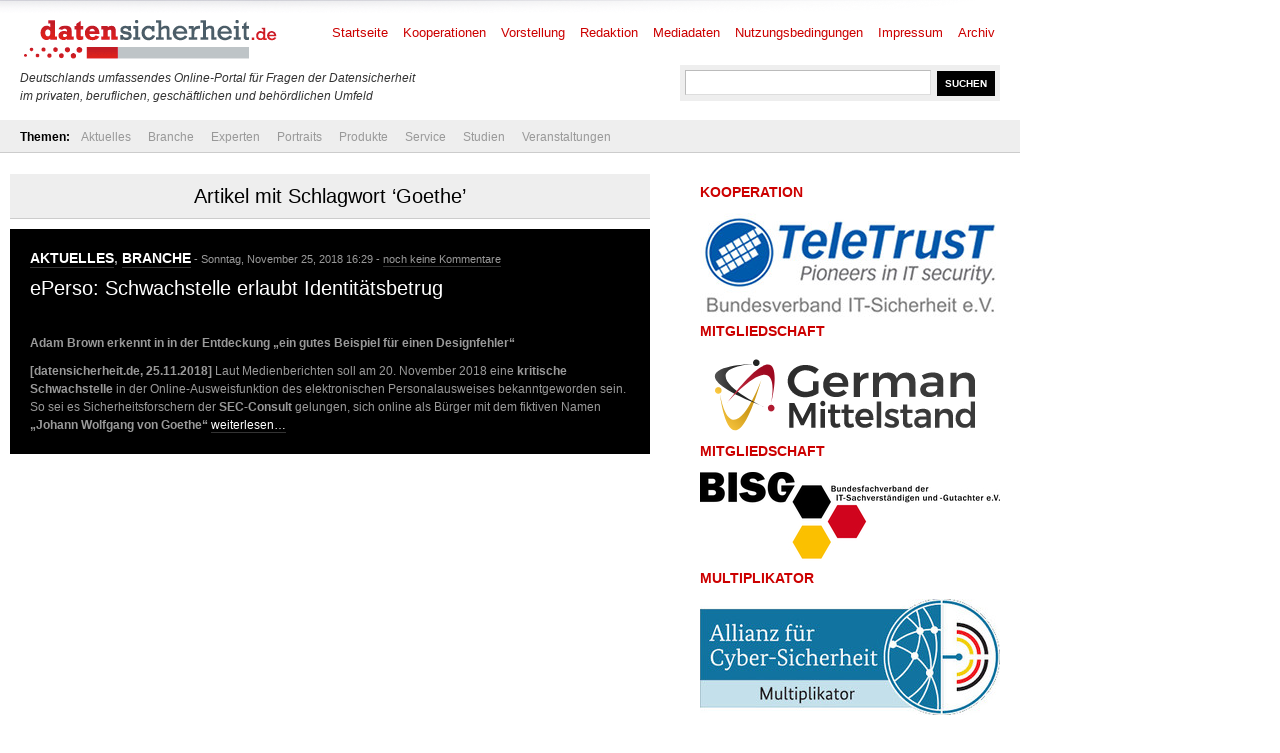

--- FILE ---
content_type: text/html; charset=UTF-8
request_url: https://www.datensicherheit.de/tag/goethe
body_size: 7086
content:
<!DOCTYPE html PUBLIC "-//W3C//DTD XHTML 1.0 Transitional//EN" "http://www.w3.org/TR/xhtml1/DTD/xhtml1-transitional.dtd">
<html xmlns="http://www.w3.org/1999/xhtml" lang="de" prefix="og: https://ogp.me/ns#">
<head>
	<meta http-equiv="Content-Type" content="text/html; charset=UTF-8" />
	<link rel="shortcut icon" href="https://www.datensicherheit.de/ds_favicon_16.ico" />
	<meta name="author" content="datensicherheit.de Informationen zu Datensicherheit und Datenschutz" />
	<meta name="robots" content="index, follow" />
	<meta name="robots" content="all" />
	<meta name="robots" content="max-snippet:-1">
	<meta name="robots" content="max-image-preview:standard">
	<meta name="language" content="deutsch, de, German" />
	<link rel="stylesheet" href="https://www.datensicherheit.de/wp-content/themes/news_de/style.css" type="text/css" media="screen, projection" />
	<link rel="alternate" type="application/rss+xml" title="datensicherheit.de Informationen zu Datensicherheit und Datenschutz RSS Feed" href="https://www.datensicherheit.de/feed" />
	<link rel="pingback" href="https://www.datensicherheit.de/xmlrpc.php" />
	<title>Goethe Archives - datensicherheit.de Informationen zu Datensicherheit und Datenschutz</title>


<!-- Suchmaschinen-Optimierung durch Rank Math PRO - https://rankmath.com/ -->
<meta name="robots" content="index, follow, max-snippet:-1, max-video-preview:-1, max-image-preview:large"/>
<link rel="canonical" href="https://www.datensicherheit.de/tag/goethe" />
<meta property="og:locale" content="de_DE" />
<meta property="og:type" content="article" />
<meta property="og:title" content="Goethe Archives - datensicherheit.de Informationen zu Datensicherheit und Datenschutz" />
<meta property="og:url" content="https://www.datensicherheit.de/tag/goethe" />
<meta property="og:site_name" content="datensicherheit.de Informationen zu Datensicherheit und Datenschutz" />
<meta name="twitter:card" content="summary_large_image" />
<meta name="twitter:title" content="Goethe Archives - datensicherheit.de Informationen zu Datensicherheit und Datenschutz" />
<meta name="twitter:site" content="@datensicherheit" />
<script type="application/ld+json" class="rank-math-schema">{"@context":"https://schema.org","@graph":[{"@type":"Corporation","@id":"https://www.datensicherheit.de/#organization","name":"PINNOW &amp; Partner","url":"https://www.datensicherheit.de","sameAs":["https://twitter.com/datensicherheit"],"logo":{"@type":"ImageObject","@id":"https://www.datensicherheit.de/#logo","url":"https://www.datensicherheit.de/wp-content/uploads/datensicherheit-logo.gif","contentUrl":"https://www.datensicherheit.de/wp-content/uploads/datensicherheit-logo.gif","caption":"PINNOW &amp; Partner","inLanguage":"de","width":"260","height":"49"}},{"@type":"WebSite","@id":"https://www.datensicherheit.de/#website","url":"https://www.datensicherheit.de","name":"PINNOW &amp; Partner","publisher":{"@id":"https://www.datensicherheit.de/#organization"},"inLanguage":"de"},{"@type":"CollectionPage","@id":"https://www.datensicherheit.de/tag/goethe#webpage","url":"https://www.datensicherheit.de/tag/goethe","name":"Goethe Archives - datensicherheit.de Informationen zu Datensicherheit und Datenschutz","isPartOf":{"@id":"https://www.datensicherheit.de/#website"},"inLanguage":"de"}]}</script>
<!-- /Rank Math WordPress SEO Plugin -->

<link rel="alternate" type="application/rss+xml" title="datensicherheit.de Informationen zu Datensicherheit und Datenschutz &raquo; Goethe Schlagwort-Feed" href="https://www.datensicherheit.de/tag/goethe/feed" />
<style id='wp-img-auto-sizes-contain-inline-css' type='text/css'>
img:is([sizes=auto i],[sizes^="auto," i]){contain-intrinsic-size:3000px 1500px}
/*# sourceURL=wp-img-auto-sizes-contain-inline-css */
</style>
<style id='wp-emoji-styles-inline-css' type='text/css'>

	img.wp-smiley, img.emoji {
		display: inline !important;
		border: none !important;
		box-shadow: none !important;
		height: 1em !important;
		width: 1em !important;
		margin: 0 0.07em !important;
		vertical-align: -0.1em !important;
		background: none !important;
		padding: 0 !important;
	}
/*# sourceURL=wp-emoji-styles-inline-css */
</style>
<style id='wp-block-library-inline-css' type='text/css'>
:root{--wp-block-synced-color:#7a00df;--wp-block-synced-color--rgb:122,0,223;--wp-bound-block-color:var(--wp-block-synced-color);--wp-editor-canvas-background:#ddd;--wp-admin-theme-color:#007cba;--wp-admin-theme-color--rgb:0,124,186;--wp-admin-theme-color-darker-10:#006ba1;--wp-admin-theme-color-darker-10--rgb:0,107,160.5;--wp-admin-theme-color-darker-20:#005a87;--wp-admin-theme-color-darker-20--rgb:0,90,135;--wp-admin-border-width-focus:2px}@media (min-resolution:192dpi){:root{--wp-admin-border-width-focus:1.5px}}.wp-element-button{cursor:pointer}:root .has-very-light-gray-background-color{background-color:#eee}:root .has-very-dark-gray-background-color{background-color:#313131}:root .has-very-light-gray-color{color:#eee}:root .has-very-dark-gray-color{color:#313131}:root .has-vivid-green-cyan-to-vivid-cyan-blue-gradient-background{background:linear-gradient(135deg,#00d084,#0693e3)}:root .has-purple-crush-gradient-background{background:linear-gradient(135deg,#34e2e4,#4721fb 50%,#ab1dfe)}:root .has-hazy-dawn-gradient-background{background:linear-gradient(135deg,#faaca8,#dad0ec)}:root .has-subdued-olive-gradient-background{background:linear-gradient(135deg,#fafae1,#67a671)}:root .has-atomic-cream-gradient-background{background:linear-gradient(135deg,#fdd79a,#004a59)}:root .has-nightshade-gradient-background{background:linear-gradient(135deg,#330968,#31cdcf)}:root .has-midnight-gradient-background{background:linear-gradient(135deg,#020381,#2874fc)}:root{--wp--preset--font-size--normal:16px;--wp--preset--font-size--huge:42px}.has-regular-font-size{font-size:1em}.has-larger-font-size{font-size:2.625em}.has-normal-font-size{font-size:var(--wp--preset--font-size--normal)}.has-huge-font-size{font-size:var(--wp--preset--font-size--huge)}.has-text-align-center{text-align:center}.has-text-align-left{text-align:left}.has-text-align-right{text-align:right}.has-fit-text{white-space:nowrap!important}#end-resizable-editor-section{display:none}.aligncenter{clear:both}.items-justified-left{justify-content:flex-start}.items-justified-center{justify-content:center}.items-justified-right{justify-content:flex-end}.items-justified-space-between{justify-content:space-between}.screen-reader-text{border:0;clip-path:inset(50%);height:1px;margin:-1px;overflow:hidden;padding:0;position:absolute;width:1px;word-wrap:normal!important}.screen-reader-text:focus{background-color:#ddd;clip-path:none;color:#444;display:block;font-size:1em;height:auto;left:5px;line-height:normal;padding:15px 23px 14px;text-decoration:none;top:5px;width:auto;z-index:100000}html :where(.has-border-color){border-style:solid}html :where([style*=border-top-color]){border-top-style:solid}html :where([style*=border-right-color]){border-right-style:solid}html :where([style*=border-bottom-color]){border-bottom-style:solid}html :where([style*=border-left-color]){border-left-style:solid}html :where([style*=border-width]){border-style:solid}html :where([style*=border-top-width]){border-top-style:solid}html :where([style*=border-right-width]){border-right-style:solid}html :where([style*=border-bottom-width]){border-bottom-style:solid}html :where([style*=border-left-width]){border-left-style:solid}html :where(img[class*=wp-image-]){height:auto;max-width:100%}:where(figure){margin:0 0 1em}html :where(.is-position-sticky){--wp-admin--admin-bar--position-offset:var(--wp-admin--admin-bar--height,0px)}@media screen and (max-width:600px){html :where(.is-position-sticky){--wp-admin--admin-bar--position-offset:0px}}

/*# sourceURL=wp-block-library-inline-css */
</style><style id='global-styles-inline-css' type='text/css'>
:root{--wp--preset--aspect-ratio--square: 1;--wp--preset--aspect-ratio--4-3: 4/3;--wp--preset--aspect-ratio--3-4: 3/4;--wp--preset--aspect-ratio--3-2: 3/2;--wp--preset--aspect-ratio--2-3: 2/3;--wp--preset--aspect-ratio--16-9: 16/9;--wp--preset--aspect-ratio--9-16: 9/16;--wp--preset--color--black: #000000;--wp--preset--color--cyan-bluish-gray: #abb8c3;--wp--preset--color--white: #ffffff;--wp--preset--color--pale-pink: #f78da7;--wp--preset--color--vivid-red: #cf2e2e;--wp--preset--color--luminous-vivid-orange: #ff6900;--wp--preset--color--luminous-vivid-amber: #fcb900;--wp--preset--color--light-green-cyan: #7bdcb5;--wp--preset--color--vivid-green-cyan: #00d084;--wp--preset--color--pale-cyan-blue: #8ed1fc;--wp--preset--color--vivid-cyan-blue: #0693e3;--wp--preset--color--vivid-purple: #9b51e0;--wp--preset--gradient--vivid-cyan-blue-to-vivid-purple: linear-gradient(135deg,rgb(6,147,227) 0%,rgb(155,81,224) 100%);--wp--preset--gradient--light-green-cyan-to-vivid-green-cyan: linear-gradient(135deg,rgb(122,220,180) 0%,rgb(0,208,130) 100%);--wp--preset--gradient--luminous-vivid-amber-to-luminous-vivid-orange: linear-gradient(135deg,rgb(252,185,0) 0%,rgb(255,105,0) 100%);--wp--preset--gradient--luminous-vivid-orange-to-vivid-red: linear-gradient(135deg,rgb(255,105,0) 0%,rgb(207,46,46) 100%);--wp--preset--gradient--very-light-gray-to-cyan-bluish-gray: linear-gradient(135deg,rgb(238,238,238) 0%,rgb(169,184,195) 100%);--wp--preset--gradient--cool-to-warm-spectrum: linear-gradient(135deg,rgb(74,234,220) 0%,rgb(151,120,209) 20%,rgb(207,42,186) 40%,rgb(238,44,130) 60%,rgb(251,105,98) 80%,rgb(254,248,76) 100%);--wp--preset--gradient--blush-light-purple: linear-gradient(135deg,rgb(255,206,236) 0%,rgb(152,150,240) 100%);--wp--preset--gradient--blush-bordeaux: linear-gradient(135deg,rgb(254,205,165) 0%,rgb(254,45,45) 50%,rgb(107,0,62) 100%);--wp--preset--gradient--luminous-dusk: linear-gradient(135deg,rgb(255,203,112) 0%,rgb(199,81,192) 50%,rgb(65,88,208) 100%);--wp--preset--gradient--pale-ocean: linear-gradient(135deg,rgb(255,245,203) 0%,rgb(182,227,212) 50%,rgb(51,167,181) 100%);--wp--preset--gradient--electric-grass: linear-gradient(135deg,rgb(202,248,128) 0%,rgb(113,206,126) 100%);--wp--preset--gradient--midnight: linear-gradient(135deg,rgb(2,3,129) 0%,rgb(40,116,252) 100%);--wp--preset--font-size--small: 13px;--wp--preset--font-size--medium: 20px;--wp--preset--font-size--large: 36px;--wp--preset--font-size--x-large: 42px;--wp--preset--spacing--20: 0.44rem;--wp--preset--spacing--30: 0.67rem;--wp--preset--spacing--40: 1rem;--wp--preset--spacing--50: 1.5rem;--wp--preset--spacing--60: 2.25rem;--wp--preset--spacing--70: 3.38rem;--wp--preset--spacing--80: 5.06rem;--wp--preset--shadow--natural: 6px 6px 9px rgba(0, 0, 0, 0.2);--wp--preset--shadow--deep: 12px 12px 50px rgba(0, 0, 0, 0.4);--wp--preset--shadow--sharp: 6px 6px 0px rgba(0, 0, 0, 0.2);--wp--preset--shadow--outlined: 6px 6px 0px -3px rgb(255, 255, 255), 6px 6px rgb(0, 0, 0);--wp--preset--shadow--crisp: 6px 6px 0px rgb(0, 0, 0);}:where(.is-layout-flex){gap: 0.5em;}:where(.is-layout-grid){gap: 0.5em;}body .is-layout-flex{display: flex;}.is-layout-flex{flex-wrap: wrap;align-items: center;}.is-layout-flex > :is(*, div){margin: 0;}body .is-layout-grid{display: grid;}.is-layout-grid > :is(*, div){margin: 0;}:where(.wp-block-columns.is-layout-flex){gap: 2em;}:where(.wp-block-columns.is-layout-grid){gap: 2em;}:where(.wp-block-post-template.is-layout-flex){gap: 1.25em;}:where(.wp-block-post-template.is-layout-grid){gap: 1.25em;}.has-black-color{color: var(--wp--preset--color--black) !important;}.has-cyan-bluish-gray-color{color: var(--wp--preset--color--cyan-bluish-gray) !important;}.has-white-color{color: var(--wp--preset--color--white) !important;}.has-pale-pink-color{color: var(--wp--preset--color--pale-pink) !important;}.has-vivid-red-color{color: var(--wp--preset--color--vivid-red) !important;}.has-luminous-vivid-orange-color{color: var(--wp--preset--color--luminous-vivid-orange) !important;}.has-luminous-vivid-amber-color{color: var(--wp--preset--color--luminous-vivid-amber) !important;}.has-light-green-cyan-color{color: var(--wp--preset--color--light-green-cyan) !important;}.has-vivid-green-cyan-color{color: var(--wp--preset--color--vivid-green-cyan) !important;}.has-pale-cyan-blue-color{color: var(--wp--preset--color--pale-cyan-blue) !important;}.has-vivid-cyan-blue-color{color: var(--wp--preset--color--vivid-cyan-blue) !important;}.has-vivid-purple-color{color: var(--wp--preset--color--vivid-purple) !important;}.has-black-background-color{background-color: var(--wp--preset--color--black) !important;}.has-cyan-bluish-gray-background-color{background-color: var(--wp--preset--color--cyan-bluish-gray) !important;}.has-white-background-color{background-color: var(--wp--preset--color--white) !important;}.has-pale-pink-background-color{background-color: var(--wp--preset--color--pale-pink) !important;}.has-vivid-red-background-color{background-color: var(--wp--preset--color--vivid-red) !important;}.has-luminous-vivid-orange-background-color{background-color: var(--wp--preset--color--luminous-vivid-orange) !important;}.has-luminous-vivid-amber-background-color{background-color: var(--wp--preset--color--luminous-vivid-amber) !important;}.has-light-green-cyan-background-color{background-color: var(--wp--preset--color--light-green-cyan) !important;}.has-vivid-green-cyan-background-color{background-color: var(--wp--preset--color--vivid-green-cyan) !important;}.has-pale-cyan-blue-background-color{background-color: var(--wp--preset--color--pale-cyan-blue) !important;}.has-vivid-cyan-blue-background-color{background-color: var(--wp--preset--color--vivid-cyan-blue) !important;}.has-vivid-purple-background-color{background-color: var(--wp--preset--color--vivid-purple) !important;}.has-black-border-color{border-color: var(--wp--preset--color--black) !important;}.has-cyan-bluish-gray-border-color{border-color: var(--wp--preset--color--cyan-bluish-gray) !important;}.has-white-border-color{border-color: var(--wp--preset--color--white) !important;}.has-pale-pink-border-color{border-color: var(--wp--preset--color--pale-pink) !important;}.has-vivid-red-border-color{border-color: var(--wp--preset--color--vivid-red) !important;}.has-luminous-vivid-orange-border-color{border-color: var(--wp--preset--color--luminous-vivid-orange) !important;}.has-luminous-vivid-amber-border-color{border-color: var(--wp--preset--color--luminous-vivid-amber) !important;}.has-light-green-cyan-border-color{border-color: var(--wp--preset--color--light-green-cyan) !important;}.has-vivid-green-cyan-border-color{border-color: var(--wp--preset--color--vivid-green-cyan) !important;}.has-pale-cyan-blue-border-color{border-color: var(--wp--preset--color--pale-cyan-blue) !important;}.has-vivid-cyan-blue-border-color{border-color: var(--wp--preset--color--vivid-cyan-blue) !important;}.has-vivid-purple-border-color{border-color: var(--wp--preset--color--vivid-purple) !important;}.has-vivid-cyan-blue-to-vivid-purple-gradient-background{background: var(--wp--preset--gradient--vivid-cyan-blue-to-vivid-purple) !important;}.has-light-green-cyan-to-vivid-green-cyan-gradient-background{background: var(--wp--preset--gradient--light-green-cyan-to-vivid-green-cyan) !important;}.has-luminous-vivid-amber-to-luminous-vivid-orange-gradient-background{background: var(--wp--preset--gradient--luminous-vivid-amber-to-luminous-vivid-orange) !important;}.has-luminous-vivid-orange-to-vivid-red-gradient-background{background: var(--wp--preset--gradient--luminous-vivid-orange-to-vivid-red) !important;}.has-very-light-gray-to-cyan-bluish-gray-gradient-background{background: var(--wp--preset--gradient--very-light-gray-to-cyan-bluish-gray) !important;}.has-cool-to-warm-spectrum-gradient-background{background: var(--wp--preset--gradient--cool-to-warm-spectrum) !important;}.has-blush-light-purple-gradient-background{background: var(--wp--preset--gradient--blush-light-purple) !important;}.has-blush-bordeaux-gradient-background{background: var(--wp--preset--gradient--blush-bordeaux) !important;}.has-luminous-dusk-gradient-background{background: var(--wp--preset--gradient--luminous-dusk) !important;}.has-pale-ocean-gradient-background{background: var(--wp--preset--gradient--pale-ocean) !important;}.has-electric-grass-gradient-background{background: var(--wp--preset--gradient--electric-grass) !important;}.has-midnight-gradient-background{background: var(--wp--preset--gradient--midnight) !important;}.has-small-font-size{font-size: var(--wp--preset--font-size--small) !important;}.has-medium-font-size{font-size: var(--wp--preset--font-size--medium) !important;}.has-large-font-size{font-size: var(--wp--preset--font-size--large) !important;}.has-x-large-font-size{font-size: var(--wp--preset--font-size--x-large) !important;}
/*# sourceURL=global-styles-inline-css */
</style>

<style id='classic-theme-styles-inline-css' type='text/css'>
/*! This file is auto-generated */
.wp-block-button__link{color:#fff;background-color:#32373c;border-radius:9999px;box-shadow:none;text-decoration:none;padding:calc(.667em + 2px) calc(1.333em + 2px);font-size:1.125em}.wp-block-file__button{background:#32373c;color:#fff;text-decoration:none}
/*# sourceURL=/wp-includes/css/classic-themes.min.css */
</style>
<link rel='stylesheet' id='titan-adminbar-styles-css' href='https://www.datensicherheit.de/wp-content/plugins/anti-spam/assets/css/admin-bar.css?ver=7.4.0' type='text/css' media='all' />
<link rel='stylesheet' id='cryptx-styles-css' href='https://www.datensicherheit.de/wp-content/plugins/cryptx/css/cryptx.css?ver=4.0.10' type='text/css' media='all' />
<script type="text/javascript" id="cryptx-js-js-extra">
/* <![CDATA[ */
var cryptxConfig = {"iterations":"10000","keyLength":"32","ivLength":"16","saltLength":"16","cipher":"aes-256-gcm"};
//# sourceURL=cryptx-js-js-extra
/* ]]> */
</script>
<script type="text/javascript" src="https://www.datensicherheit.de/wp-content/plugins/cryptx/js/cryptx.min.js?ver=4.0.10" id="cryptx-js-js"></script>
<link rel="https://api.w.org/" href="https://www.datensicherheit.de/wp-json/" /><link rel="alternate" title="JSON" type="application/json" href="https://www.datensicherheit.de/wp-json/wp/v2/tags/13439" /><link rel="EditURI" type="application/rsd+xml" title="RSD" href="https://www.datensicherheit.de/xmlrpc.php?rsd" />
</head>
<body>
<div id="supersize">
</div>
<div id="wrapper">
	<div id="header"> <!-- Header with the logo and search box -->
		<a href="https://www.datensicherheit.de" title="datensicherheit.de Informationen zu Datensicherheit und Datenschutz" class="logo"><img src="https://www.datensicherheit.de/wp-content/themes/news_de/images/logo.gif" alt="Logo datensicherheit.de" width="260" height="49" /></a>
		<form action="https://www.datensicherheit.de/" method="get" class="search">
			<input name="s" type="text" class="input" value="" onfocus="value=''" />
			<input type="submit" class="button" value="SUCHEN" />
		</form>
        <p style="font-size: 12px;"><br /><br /><br /><i>Deutschlands umfassendes Online-Portal für Fragen der Datensicherheit<br />im privaten, beruflichen, gesch&auml;ftlichen und beh&ouml;rdlichen Umfeld</i></p>
		<div id="menu"> <!-- The pages menu -->
  		<ul id="main_menu" class="container main_menu">
  			<li class="page_item"><a href="https://www.datensicherheit.de" title="datensicherheit.de Informationen zu Datensicherheit und Datenschutz">Startseite</a></li>
  			<li class="page_item page-item-10399 page_item_has_children"><a href="https://www.datensicherheit.de/kooperationen">Kooperationen</a></li>
<li class="page_item page-item-1848"><a href="https://www.datensicherheit.de/vorstellung">Vorstellung</a></li>
<li class="page_item page-item-4759"><a href="https://www.datensicherheit.de/redaktion">Redaktion</a></li>
<li class="page_item page-item-73"><a href="https://www.datensicherheit.de/mediadaten">Mediadaten</a></li>
<li class="page_item page-item-78"><a href="https://www.datensicherheit.de/nutzungsbedingungen">Nutzungsbedingungen</a></li>
<li class="page_item page-item-75"><a href="https://www.datensicherheit.de/impressum">Impressum</a></li>
<li class="page_item page-item-380"><a href="https://www.datensicherheit.de/archives">Archiv</a></li>
  		</ul>
  	</div>
	</div> <!-- END -->
	<div class="clear"></div>
	<div id="submenu" style="padding-left: 20px;"> <!-- The categories menu -->
		<ul id="sub_menu" class="container sub_menu" style="background-color: #eee; width: 1000px;">
			<li><b>Themen:</b></li>	<li class="cat-item cat-item-1"><a href="https://www.datensicherheit.de/aktuelles">Aktuelles</a>
</li>
	<li class="cat-item cat-item-107"><a href="https://www.datensicherheit.de/branche">Branche</a>
<ul class='children'>
	<li class="cat-item cat-item-3689"><a href="https://www.datensicherheit.de/branche/personalien">Personalien</a>
</li>
	<li class="cat-item cat-item-5335"><a href="https://www.datensicherheit.de/branche/unternehmen-branche">Unternehmen</a>
</li>
</ul>
</li>
	<li class="cat-item cat-item-106"><a href="https://www.datensicherheit.de/experten">Experten</a>
<ul class='children'>
	<li class="cat-item cat-item-4784"><a href="https://www.datensicherheit.de/experten/gastbeitraege">Gastbeiträge</a>
</li>
	<li class="cat-item cat-item-3620"><a href="https://www.datensicherheit.de/experten/interviews-experten">Interviews</a>
</li>
</ul>
</li>
	<li class="cat-item cat-item-6861"><a href="https://www.datensicherheit.de/portraits">Portraits</a>
<ul class='children'>
	<li class="cat-item cat-item-6862"><a href="https://www.datensicherheit.de/portraits/portraits-persoenlichkeiten">Persönlichkeiten</a>
</li>
	<li class="cat-item cat-item-6863"><a href="https://www.datensicherheit.de/portraits/portraits-unternehmen">Unternehmen</a>
</li>
</ul>
</li>
	<li class="cat-item cat-item-5755"><a href="https://www.datensicherheit.de/produkte">Produkte</a>
</li>
	<li class="cat-item cat-item-108"><a href="https://www.datensicherheit.de/service">Service</a>
<ul class='children'>
	<li class="cat-item cat-item-6975"><a href="https://www.datensicherheit.de/service/fachmagazine">Fachmagazine</a>
</li>
	<li class="cat-item cat-item-3521"><a href="https://www.datensicherheit.de/service/rezensionen">Rezensionen</a>
</li>
	<li class="cat-item cat-item-3737"><a href="https://www.datensicherheit.de/service/umfragen">Umfragen</a>
</li>
	<li class="cat-item cat-item-980"><a href="https://www.datensicherheit.de/service/wichtige-adressen">Wichtige Adressen</a>
</li>
</ul>
</li>
	<li class="cat-item cat-item-3460"><a href="https://www.datensicherheit.de/studien-experten">Studien</a>
</li>
	<li class="cat-item cat-item-875"><a href="https://www.datensicherheit.de/veranstaltungen">Veranstaltungen</a>
</li>
		</ul>
	</div> <!-- END -->
	<div class="clear"></div>
	<div id="content" class="container">
		<div id="front" class="column_main">
            			<div class="category_header">
											 									<h1>Artikel mit Schlagwort &#8216;Goethe&#8217;</h1>
 							</div>
												 <!-- The 1st post, displayed as featured from each category with the black background by default -->
			<div id="featured">
				<h2><a href="https://www.datensicherheit.de/aktuelles" rel="category tag">Aktuelles</a>, <a href="https://www.datensicherheit.de/branche" rel="category tag">Branche</a><i> - Sonntag, November 25, 2018 16:29 - <a href="https://www.datensicherheit.de/eperso-schwachstelle-identitaetsbetrug#commenting" title="zu den Kommentaren">noch keine Kommentare</a></i></h2>
				<h1><a href="https://www.datensicherheit.de/eperso-schwachstelle-identitaetsbetrug" title="ePerso: Schwachstelle erlaubt Identitätsbetrug">ePerso: Schwachstelle erlaubt Identitätsbetrug</a></h1>
				<br />
				<p><strong>Adam Brown erkennt in in der Entdeckung „ein gutes Beispiel für einen Designfehler“</strong></p>
<p><strong>[datensicherheit.de, 25.11.2018]</strong> Laut Medienberichten soll am 20. November 2018 eine <strong>kritische Schwachstelle</strong> in der Online-Ausweisfunktion des elektronischen Personalausweises bekanntgeworden sein. So sei es Sicherheitsforschern der <strong>SEC-Consult</strong> gelungen, sich online als Bürger mit dem fiktiven Namen <strong>„Johann Wolfgang von Goethe“</strong>  <a href="https://www.datensicherheit.de/eperso-schwachstelle-identitaetsbetrug#more-29437" class="more-link">weiterlesen&#8230;</a></p>
				<div class="clear"></div>
			</div><!-- END -->
			<ul> <!-- List the rest of the articles found in the category -->
						 <!-- END -->
			</ul>
			 <!-- END -->
		</div>
        </div>
		<div class="column_right">
<!-- column_right -->
	<div id="media_image-2" class="widget widget_media_image"><h2>Kooperation</h2><a href="https://www.teletrust.de/"><img width="300" height="105" src="https://www.datensicherheit.de/wp-content/uploads/teletrust-logo.jpg" class="image wp-image-39093  attachment-full size-full" alt="TeleTrusT" style="max-width: 100%; height: auto;" title="Kooperation" decoding="async" loading="lazy" /></a></div><div id="media_image-3" class="widget widget_media_image"><h2>Mitgliedschaft</h2><a href="https://www.german-mittelstand.network/"><img class="image " src="https://www.datensicherheit.de/logo-german-mittelstand.svg" alt="German Mittelstand e.V." width="" height="" decoding="async" loading="lazy" /></a></div><div id="media_image-4" class="widget widget_media_image"><h2>Mitgliedschaft</h2><a href="https://www.bisg-ev.de/"><img width="300" height="93" src="https://www.datensicherheit.de/wp-content/uploads/bisg-logo.jpg" class="image wp-image-39092  attachment-full size-full" alt="BISG e.V." style="max-width: 100%; height: auto;" title="Mitgliedschaft" decoding="async" loading="lazy" /></a></div><div id="media_image-5" class="widget widget_media_image"><h2>Multiplikator</h2><a href="https://www.allianz-fuer-cybersicherheit.de/"><img width="300" height="116" src="https://www.datensicherheit.de/wp-content/uploads/allianz-fuer-cybersicherheit-multiplikator.jpg" class="image wp-image-39091  attachment-full size-full" alt="Allianz für Cybersicherheit" style="max-width: 100%; height: auto;" title="Multiplikator" decoding="async" loading="lazy" /></a></div>
</div>
<div class="clear"></div>
    </div>
    <div>
  <br /><p class="left"><a href="https://www.datensicherheit.de/datenschutzerklaerung">Datenschutzerklärung</a></p>
  <script type="speculationrules">
{"prefetch":[{"source":"document","where":{"and":[{"href_matches":"/*"},{"not":{"href_matches":["/wp-*.php","/wp-admin/*","/wp-content/uploads/*","/wp-content/*","/wp-content/plugins/*","/wp-content/themes/news_de/*","/*\\?(.+)"]}},{"not":{"selector_matches":"a[rel~=\"nofollow\"]"}},{"not":{"selector_matches":".no-prefetch, .no-prefetch a"}}]},"eagerness":"conservative"}]}
</script>
  <div id="footer">
  	<div class="container">
  		<p class="left">© 2020 datensicherheit.de Informationen zu Datensicherheit und Datenschutz - RSS-Feeds der <a href="https://www.datensicherheit.de/feed">Einträge</a> und <a href="https://www.datensicherheit.de/comments/feed">Kommentare</a>.</p>
  		<!-- copyright notice -->
  		<div class="clear"></div>
  	</div>
  </div>
<!-- </div> -->
<script type="text/javascript" src="https://www.datensicherheit.de/wp-content/themes/news_de/scripts/dropdown.js">
        </script>
        <script type="text/javascript" src="https://www.datensicherheit.de/wp-content/themes/news_de/scripts/slider.js">
        </script>
        <script type="text/javascript">
                //SYNTAX: menuscript.definemenu("tab_menu_id", integer OR "auto")
                menuscript.definemenu("tab_menu", 0) //initialize Tab Menu with ID "menu" and select 1st tab by default
        </script>
</div>
<!-- Matomo -->
<script type="text/javascript">
  var _paq = window._paq || [];
  /* tracker methods like "setCustomDimension" should be called before "trackPageView" */
  _paq.push(['trackPageView']);
  _paq.push(['enableLinkTracking']);
  (function() {
    var u="//matomo.pinnow.com/";
    _paq.push(['setTrackerUrl', u+'matomo.php']);
    _paq.push(['setSiteId', '1']);
    _paq.push(['appendToTrackingUrl', 'bots=1']);
    var d=document, g=d.createElement('script'), s=d.getElementsByTagName('script')[0];
    g.type='text/javascript'; g.async=true; g.defer=true; g.src=u+'matomo.js'; s.parentNode.insertBefore(g,s);
  })();
</script>
<!-- End Matomo Code -->
</body>
</html>
<!--
Performance optimized by Redis Object Cache. Learn more: https://wprediscache.com

Erhielt 1016 Objects (792 KB) von Redis beim Benutzen von PhpRedis (v6.3.0).
-->

<!-- This website is like a Rocket, isn't it? Performance optimized by WP Rocket. Learn more: https://wp-rocket.me -->